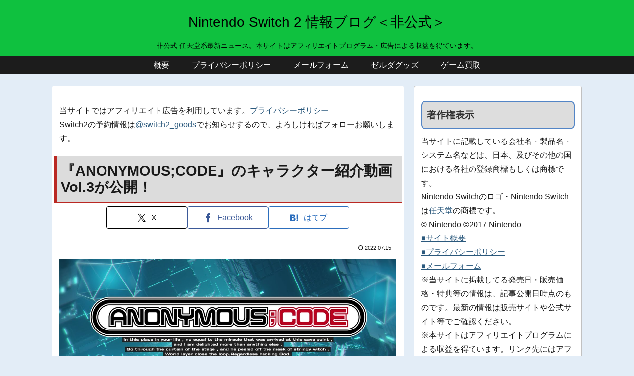

--- FILE ---
content_type: text/html; charset=utf-8
request_url: https://www.google.com/recaptcha/api2/aframe
body_size: 249
content:
<!DOCTYPE HTML><html><head><meta http-equiv="content-type" content="text/html; charset=UTF-8"></head><body><script nonce="rVObN7Af3NNPgSqc0xl_3w">/** Anti-fraud and anti-abuse applications only. See google.com/recaptcha */ try{var clients={'sodar':'https://pagead2.googlesyndication.com/pagead/sodar?'};window.addEventListener("message",function(a){try{if(a.source===window.parent){var b=JSON.parse(a.data);var c=clients[b['id']];if(c){var d=document.createElement('img');d.src=c+b['params']+'&rc='+(localStorage.getItem("rc::a")?sessionStorage.getItem("rc::b"):"");window.document.body.appendChild(d);sessionStorage.setItem("rc::e",parseInt(sessionStorage.getItem("rc::e")||0)+1);localStorage.setItem("rc::h",'1769432623409');}}}catch(b){}});window.parent.postMessage("_grecaptcha_ready", "*");}catch(b){}</script></body></html>

--- FILE ---
content_type: application/javascript; charset=utf-8;
request_url: https://dalc.valuecommerce.com/vcid?_s=https%3A%2F%2Fninten-switch.com%2Fanonymous-code-for-ps4-and-switch-character-trailer-vol3
body_size: 219
content:
vc_id_callback({"vcid":"Q5J8bgpgrQWAq64g5rNVJrRPZO_YHzT1ZwRGZm_Ikr2_61lUOLLoIALudZ_RwFlN3j8_NFUAM530HXGDSJaTjUqz_atmYbwf4sHuDbdTobHUM98GZ_f6IQ","vcpub":"0.917410","t":"6977662d"})